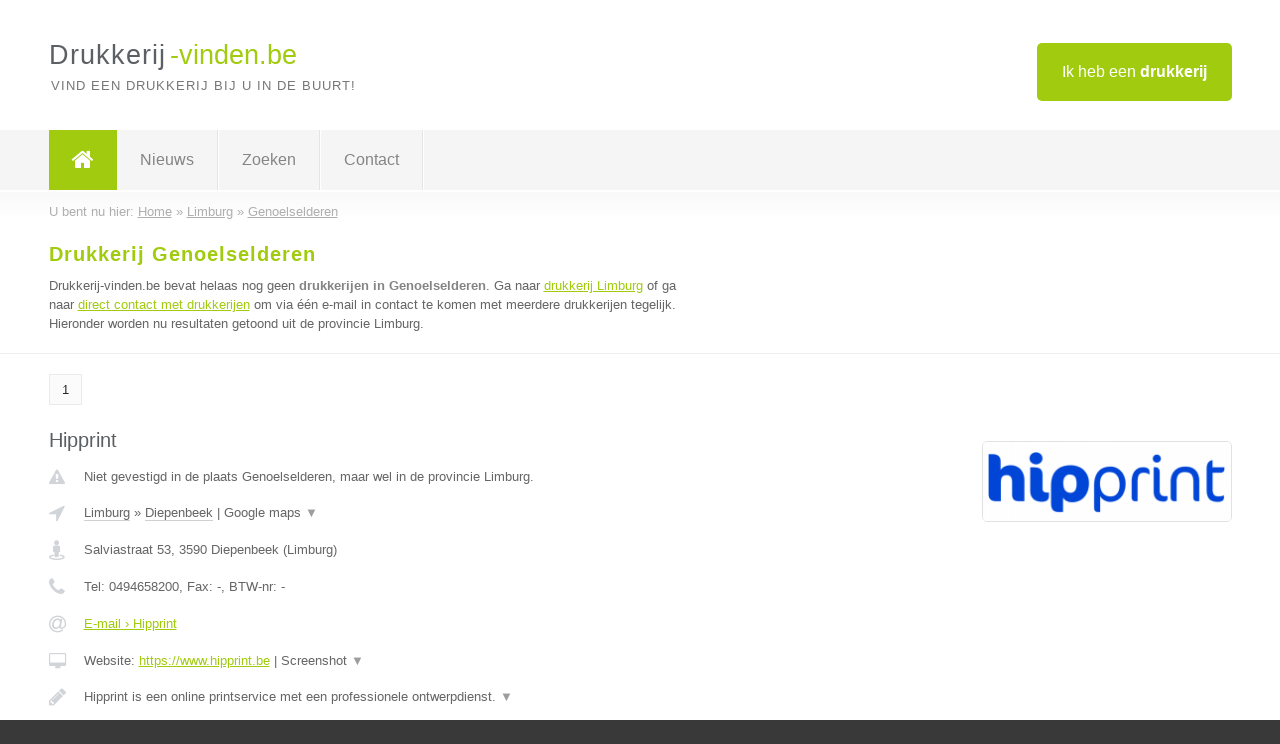

--- FILE ---
content_type: text/html; charset=utf-8
request_url: https://www.drukkerij-vinden.be/drukkerij/limburg/genoelselderen
body_size: 5271
content:

<!DOCTYPE html>
<html xmlns="http://www.w3.org/1999/xhtml" xml:lang="nl" lang="nl" dir="ltr">
<head>
<!-- Copyright https://www.jbb-media.nl -->
<title>Drukkerij Genoelselderen | Alle drukkerijen in de plaats Genoelselderen.</title>
<meta http-equiv="Content-Type" content="text/html; charset=UTF-8" />
<meta property="og:title" content="Drukkerij Genoelselderen | Alle drukkerijen in de plaats Genoelselderen." />
<meta property="og:type" content="website" />
<meta property="og:url" content="https://www.drukkerij-vinden.be/drukkerij/limburg/genoelselderen" />
<meta property="og:image" content="https://www.drukkerij-vinden.be/img/social-og-image.png" />
<meta property="og:description" content="Drukkerij Genoelselderen? Vind snel en eenvoudig drukkerijen in de plaats Genoelselderen." />
<meta name="viewport" content="width=device-width, initial-scale=1" />
<meta name="description" content="Drukkerij Genoelselderen? Vind snel en eenvoudig drukkerijen in de plaats Genoelselderen." />
<meta name="keywords" content="Limburg,drukkerij,drukkerijen" />
<meta name="robots" content="index, follow" />
<meta content="IE=edge" http-equiv="X-UA-Compatible" />
<link rel="canonical" href="https://www.drukkerij-vinden.be/drukkerij/limburg/genoelselderen" />
<link rel="apple-touch-icon" sizes="180x180" href="https://www.drukkerij-vinden.be/apple-touch-icon.png" />
<link rel="icon" type="image/png" sizes="32x32" href="https://www.drukkerij-vinden.be/favicon-32x32.png" />
<link rel="icon" type="image/png" sizes="16x16" href="https://www.drukkerij-vinden.be/favicon-16x16.png" />
<link rel="manifest" href="https://www.drukkerij-vinden.be/site.webmanifest" />
<link rel="mask-icon" href="https://www.drukkerij-vinden.be/safari-pinned-tab.svg" color="#a1cb0f" />
<meta name="msapplication-TileColor" content="#a1cb0f" />
<meta name="theme-color" content="#ffffff" />
<link rel="stylesheet" href="https://www.drukkerij-vinden.be/lay-out/style-1615649552.css" />
<meta name="google-site-verification" content="4dp-Fj7m79qCUy2wJcI1uCrcKzHM3XE2yaXhwQcGduw" />
</head>
<body itemscope itemtype="https://schema.org/WebPage">

<div id="bar_top">
	<div class="container clearfix">
		<div id="companies"><a href="https://www.drukkerij-vinden.be/bedrijven.html" title="Ik heb een drukkerij">Ik heb een <strong>drukkerij</strong></a></div>

		<div id="logo">
			<a href="https://www.drukkerij-vinden.be" title="Drukkerij"><span class="logo_split_a">Drukkerij</span><span class="logo_split_b">-vinden.be</span></a>
			<span class="slogan">Vind een drukkerij bij u in de buurt!</span>
		</div>
	</div>
</div>



<div id="bar_menu">
	<div class="container clearfix">
		<button type="button" id="show-menu" onclick="menu_toggle(); return false;"><i class="fa fa-navicon"></i></button>
		<ul id="menu">
			<li class="home"><a href="https://www.drukkerij-vinden.be" title="Drukkerij"><i class="fa fa-home"></i></a></li>
			<li><a href="https://www.drukkerij-vinden.be/nieuws.html" title="Drukkerij nieuws">Nieuws</a></li>
			<li><a href="https://www.drukkerij-vinden.be/zoeken.html" title="Zoeken Drukkerijen">Zoeken</a></li>
			<li><a href="https://www.drukkerij-vinden.be/contact.html" title="Contact met Drukkerij-vinden.be">Contact</a></li>

			
		</ul>
	</div>
</div>


	<div id="bar_breadcrumbs">
		<div class="container">
			U bent nu hier: <span itemprop="itemListElement" itemscope itemtype="https://schema.org/ListItem"><a href="https://www.drukkerij-vinden.be" title="Home" itemprop="item"><span itemprop="name">Home</span></a><meta itemprop="position" content="1" /></span> &raquo; <span itemprop="itemListElement" itemscope itemtype="https://schema.org/ListItem"><a href="https://www.drukkerij-vinden.be/drukkerij/limburg" title="Drukkerij Limburg" itemprop="item"><span itemprop="name">Limburg</span></a><meta itemprop="position" content="2" /></span> &raquo; <span itemprop="itemListElement" itemscope itemtype="https://schema.org/ListItem"><a href="https://www.drukkerij-vinden.be/drukkerij/limburg/genoelselderen" title="Drukkerij Genoelselderen" itemprop="item"><span itemprop="name">Genoelselderen</span></a><meta itemprop="position" content="3" /></span>		</div>
	</div>

	
		<div id="bar_intro">
			<div class="container clearfix">
				<div class="left">
					<h1 title="Drukkerij Genoelselderen">Drukkerij Genoelselderen</h1>

					
<p>
						Drukkerij-vinden.be bevat helaas nog geen <b>drukkerijen in Genoelselderen</b>. Ga naar <a href="https://www.drukkerij-vinden.be/drukkerij/limburg" title="Drukkerij Limburg">drukkerij Limburg</a>
						of ga naar <a href="https://www.drukkerij-vinden.be/direct-contact.html" title="Direct contact met drukkerijen">direct contact met drukkerijen</a> om via &eacute;&eacute;n e-mail in contact te komen met meerdere drukkerijen tegelijk.
					Hieronder worden nu resultaten getoond uit de provincie Limburg.
</p>
				</div>

				<div class="right"></div>
			</div>
		</div>

		<div class="bar_nav">
			<div class="container">
				<a href="https://www.drukkerij-vinden.be/drukkerij/limburg/genoelselderen" class="highlight" title="Pagina 1">1</a> 
			</div>
		</div>

		<div id="cont_results" class="multiple">
			
<div class="bar_result" itemscope itemtype="https://schema.org/LocalBusiness">
	<div class="container clearfix">
	<div class="result_left">
		<h2><a href="https://www.drukkerij-vinden.be/drukkerij/limburg/diepenbeek/hipprint" title="Hipprint"><span itemprop="name">Hipprint</span></a></h2>
		<div class="table_result">
			<div class="row">
				<div class="col_a">
					<i class="fa fa-exclamation-triangle small" title="Mededeling &#8250; Hipprint"></i>
				</div>
				<div class="col_b">
					Niet gevestigd in de plaats Genoelselderen, maar wel in de provincie Limburg.
				</div>
			</div>
			<div class="row">
				<div class="col_a">
					<i class="fa fa-location-arrow" title="Provincie en plaats &#8250; Hipprint"></i>
				</div>
				<div class="col_b">
					<a href="https://www.drukkerij-vinden.be/drukkerij/limburg" class="a_alternative" title="Drukkerij Limburg">Limburg</a>
					&raquo; <a href="https://www.drukkerij-vinden.be/drukkerij/limburg/diepenbeek" class="a_alternative" title="Drukkerij Diepenbeek">Diepenbeek</a>
	 				| <a href="#" onclick="switch_jbb(70,'googlemap','');return false;" class="a_astext" id="change_googlemap_70" title="Google map &#8250; Hipprint">Google maps <span class="color_a">&#9660;</span></a><div class="maxwidth"><div id="show_googlemap_70" data-title="Hipprint" data-company="Hipprint"  data-address="Salviastraat 53" data-zipcode="3590" data-place="Diepenbeek" data-country="Belgie" data-lat="50.926922" data-lng="5.459995"></div></div>
				</div>
			</div>
			<div class="row">
				<div class="col_a">
					<i class="fa fa-street-view" title="Informatie &#8250; Hipprint"></i>
				</div>
				<div class="col_b" itemprop="address" itemscope itemtype="https://schema.org/PostalAddress">
					<span itemprop="streetAddress">Salviastraat 53</span>, <span itemprop="postalCode">3590</span> <span itemprop="addressLocality">Diepenbeek</span> (<span itemprop="addressRegion">Limburg</span>)
				</div>
			</div>
			<div class="row">
				<div class="col_a">
					<i class="fa fa-phone" title="Telefoonnummer &#8250; Hipprint"></i>
				</div>
				<div class="col_b">
					Tel: <span itemprop="telephone">0494658200</span>, 
					Fax: <span itemprop="faxNumber">-</span>,
					BTW-nr: <span itemprop="taxID">-</span>
				</div>
			</div>
			<div class="row">
				<div class="col_a">
					<i class="fa fa-at" title="E-mail &#8250; Hipprint"></i>
				</div>
				<div class="col_b">
					<a href="https://www.drukkerij-vinden.be/e-mail/hipprint" title="E-mail &#8250; Hipprint">E-mail &#8250; Hipprint</a>
				</div>
			</div>
			<div class="row">
				<div class="col_a">
					<i class="fa fa-desktop small" title="Website &#8250; Hipprint"></i>
				</div>
				<div class="col_b">
 					Website: <a href="https://www.hipprint.be" title="Hipprint" onclick="count(70,this.href); return false;" itemprop="item">https://www.hipprint.be</a> | <a href="#" onclick="switch_jbb(70,'screenshot','https://www.hipprint.be');return false;" class="a_astext" id="change_screenshot_70" title="Screenshot &#8250; Hipprint">Screenshot <span class="color_a">&#9660;</span></a><br /><div class="maxwidth"><div id="show_screenshot_70"></div></div>
				</div>
			</div>
			<div class="row">
				<div class="col_a">
					<i class="fa fa-pencil" title="Beschrijving &#8250; Hipprint"></i>
				</div>
				<div class="col_b" itemprop="description" content="Hipprint is een online printservice met een professionele ontwerpdienst. Naast een volledig assortiment van sign- en reclameproducten heeft Hipprint toffe producten voor je thuis-interieur of aankleding van je winkel of beursevent. Onze ervaren ontwerpers van StudioHip plaatsen jouw ontwerp op ieder gewenst product. Daarnaast kunnen onze ontwerpers je voorzien van een volledige huisstijl / inrichting voor je onderneming of zaak. Werken met Hipprint is een professioneel ontwerpbureau en printer in één, dit scheelt je tijd en geld doordat alles te vinden is bij één partner.">
					<div class="clickable_container">
						<a href="#" onclick="switch_jbb(70,'beschrijving','');return false;" class="clickable_ahref" title="Toon / verberg hele beschrijving &#8250; Hipprint"></a>
						Hipprint is een online printservice met een professionele ontwerpdienst.
						<span id="expand_beschrijving_70"><span class="color_a">&#9660;</span></span>
						<div id="hide_beschrijving_70" class="inline">
							 Naast een volledig assortiment van sign- en reclameproducten heeft Hipprint toffe producten voor je thuis-interieur of aankleding van je winkel of beursevent. Onze ervaren ontwerpers van StudioHip plaatsen jouw ontwerp op ieder gewenst product. Daarnaast kunnen onze ontwerpers je voorzien van een volledige huisstijl / inrichting voor je onderneming of zaak. Werken met Hipprint is een professioneel ontwerpbureau en printer in één, dit scheelt je tijd en geld doordat alles te vinden is bij één partner.
							<span class="color_a">&#9650;</span>
						</div>
					</div>
				</div>
			</div>
			<div class="row">
				<div class="col_a">
					<i class="fa fa-tags small" title="Diensten &#8250; Hipprint"></i>
				</div>
				<div class="col_b">
					<div class="clickable_container">
						<a href="#" onclick="switch_jbb(70,'diensten','');return false;" class="clickable_ahref" title="Toon / verberg alle diensten &#8250; Hipprint"></a>
						Drukker, Grafisch Ontwerp, Signmaking, Visual Branding, Reclame, Print,
						<span id="expand_diensten_70"><span class="color_a">&#9660;</span></span>
						<div id="hide_diensten_70" class="inline">
							 Drukwerk, Interieur, Reclamebureu, Ontwikkeling
							<span class="color_a">&#9650;</span>
						</div>
					</div>
				</div>
			</div>
			<div class="row">
				<div class="col_a">
					<i class="fa fa-clock-o" title="Openingstijden &#8250; Hipprint"></i>
				</div>
				<div class="col_b">
					<a href="#" onclick="switch_jbb(70,'openingstijden','');return false;" class="a_astext" id="change_openingstijden_70" title="Openingstijden &#8250; Hipprint">Openingstijden <span class="color_a">&#9660;</span></a>
					<div id="hide_openingstijden_70">
						<div class="clickable_container">
							<a href="#" onclick="switch_jbb(70,'openingstijden','');return false;" class="clickable_ahref" title="Verberg openingstijden"></a>
							<div class="openingstijden">
	<table>
		<tr>
			<td>Maandag:</td>
			<td><span itemprop="openingHours" content="Mo 08:30-17:30">08:30 - 17:30</span></td>
		</tr>
		<tr>
			<td>Dinsdag:</td>
			<td><span itemprop="openingHours" content="Tu 08:30-17:30">08:30 - 17:30</span></td>
		</tr>
		<tr>
			<td>Woensdag:</td>
			<td><span itemprop="openingHours" content="We 08:30-17:30">08:30 - 17:30</span></td>
		</tr>
		<tr>
			<td>Donderdag:</td>
			<td><span itemprop="openingHours" content="Th 08:30-17:30">08:30 - 17:30</span></td>
		</tr>
		<tr>
			<td>Vrijdag:</td>
			<td><span itemprop="openingHours" content="Fr 08:30-17:30">08:30 - 17:30</span></td>
		</tr>
		<tr>
			<td>Zaterdag:</td>
			<td>gesloten</td>
		</tr>
		<tr>
			<td>Zondag:</td>
			<td>gesloten</td>
		</tr>
	</table>
</div>

						</div>
					</div>
				</div>
			</div>
			<div class="row">
				<div class="col_a">
					<i class="fa fa-comments" title="Activiteit &#8250; Hipprint"></i>
				</div>
				<div class="col_b">
					<a href="#" onclick="switch_jbb(70,'facebook','https://www.facebook.com/hipprint');return false;" class="a_astext" id="change_facebook_70" title="Laatste facebook posts &#8250; Hipprint">Laatste facebook posts <span class="color_a">&#9660;</span></a>
					| 
					<a href="#" onclick="switch_jbb(70,'youtube','Vj6frJ59KO4');return false;" class="a_astext" id="change_youtube_70" title="Introductie video &#8250; Hipprint">Introductie video <span class="color_a">&#9660;</span></a>
					<div class="maxwidth"><div id="show_activiteit_70"></div></div>
				</div>
			</div>
			<div class="row">
				<div class="col_a">
					<i class="fa fa-user" title="Sociale Media &#8250; Hipprint"></i>
				</div>
				<div class="col_b">
					Sociale media:
					<div class="social_links">
						<a href="javascript:alert('Twitter onbekend...');" title="Twitter &#8250; Hipprint" class="disable"><i class="fa fa-twitter"></i></a>
						<a href="https://www.facebook.com/hipprint" title="Facebook &#8250; Hipprint" onclick="open_blank(this.href); return false;"><i class="fa fa-facebook"></i></a>
						<a href="https://be.linkedin.com/company/hipprint-belgie" title="Linkedin &#8250; Hipprint" onclick="open_blank(this.href); return false;"><i class="fa fa-linkedin"></i></a>
						<a href="https://www.youtube.com/channel/UCvJA2xlvBi7Hj5QsBvFxpBg" title="Youtube &#8250; Hipprint" onclick="open_blank(this.href); return false;"><i class="fa fa-caret-right"></i></a>
					</div>
				</div>
			</div>
		</div>
	</div>
	<div class="result_right">
		<img src="https://www.drukkerij-vinden.be/afbeelding/hipprint-2.png" width="250" height="80" alt="Afbeelding &#8250; Hipprint" title="Afbeelding &#8250; Hipprint" class="img_multiple" />
	</div>
	<br class="clear" />
	<div class="result_bottom">
		<div class="result_button">
			<a href="https://www.drukkerij-vinden.be/drukkerij/limburg/diepenbeek/hipprint" title="Hipprint">Bekijk volledig profiel</a>
		</div>
		<a href="#" title="Ga naar de boven" class="result_gototop"><i class="fa fa-caret-up"></i></a>
	</div>
	</div>
</div>



<div class="bar_result" itemscope itemtype="https://schema.org/LocalBusiness">
	<div class="container clearfix">
	<div class="result_left">
		<h2><a href="https://www.drukkerij-vinden.be/drukkerij/limburg/wellen/meyer-partners-bv" title="Meyer &amp; Partners bv"><span itemprop="name">Meyer &amp; Partners bv</span></a></h2>
		<div class="table_result">
			<div class="row">
				<div class="col_a">
					<i class="fa fa-exclamation-triangle small" title="Mededeling &#8250; Meyer &amp; Partners bv"></i>
				</div>
				<div class="col_b">
					Niet gevestigd in de plaats Genoelselderen, maar wel in de provincie Limburg.
				</div>
			</div>
			<div class="row">
				<div class="col_a">
					<i class="fa fa-location-arrow" title="Provincie en plaats &#8250; Meyer &amp; Partners bv"></i>
				</div>
				<div class="col_b">
					<a href="https://www.drukkerij-vinden.be/drukkerij/limburg" class="a_alternative" title="Drukkerij Limburg">Limburg</a>
					&raquo; <a href="https://www.drukkerij-vinden.be/drukkerij/limburg/wellen" class="a_alternative" title="Drukkerij Wellen">Wellen</a>
	 				| <a href="#" onclick="switch_jbb(54,'googlemap','');return false;" class="a_astext" id="change_googlemap_54" title="Google map &#8250; Meyer &amp; Partners bv">Google maps <span class="color_a">&#9660;</span></a><div class="maxwidth"><div id="show_googlemap_54" data-title="Meyer &amp;amp; Partners bv" data-company="Meyer &amp; Partners bv"  data-address="Russelt (straat) 102 A" data-zipcode="3830" data-place="Wellen" data-country="Belgie" data-lat="50.858021" data-lng="5.315113"></div></div>
				</div>
			</div>
			<div class="row">
				<div class="col_a">
					<i class="fa fa-street-view" title="Informatie &#8250; Meyer &amp; Partners bv"></i>
				</div>
				<div class="col_b" itemprop="address" itemscope itemtype="https://schema.org/PostalAddress">
					<span itemprop="streetAddress">Russelt (straat) 102 A</span>, <span itemprop="postalCode">3830</span> <span itemprop="addressLocality">Wellen</span> (<span itemprop="addressRegion">Limburg</span>)
				</div>
			</div>
			<div class="row">
				<div class="col_a">
					<i class="fa fa-phone" title="Telefoonnummer &#8250; Meyer &amp; Partners bv"></i>
				</div>
				<div class="col_b">
					Tel: <span itemprop="telephone">T. 011 96 52 50</span>, 
					Fax: <span itemprop="faxNumber">-</span>,
					BTW-nr: <span itemprop="taxID">BE 0400.764.210</span>
				</div>
			</div>
			<div class="row">
				<div class="col_a">
					<i class="fa fa-at" title="E-mail &#8250; Meyer &amp; Partners bv"></i>
				</div>
				<div class="col_b">
					<a href="https://www.drukkerij-vinden.be/e-mail/meyer-partners-bv" title="E-mail &#8250; Meyer &amp; Partners bv">E-mail &#8250; Meyer &amp; Partners bv</a>
				</div>
			</div>
			<div class="row">
				<div class="col_a">
					<i class="fa fa-desktop small" title="Website &#8250; Meyer &amp; Partners bv"></i>
				</div>
				<div class="col_b">
 					Website: <a href="http://www.meyerprinting.be" title="Meyer &amp; Partners bv" onclick="count(54,this.href); return false;" itemprop="item">http://www.meyerprinting.be</a> | <a href="#" onclick="switch_jbb(54,'screenshot','http://www.meyerprinting.be');return false;" class="a_astext" id="change_screenshot_54" title="Screenshot &#8250; Meyer &amp; Partners bv">Screenshot <span class="color_a">&#9660;</span></a><br /><div class="maxwidth"><div id="show_screenshot_54"></div></div>
				</div>
			</div>
			<div class="row">
				<div class="col_a">
					<i class="fa fa-pencil" title="Beschrijving &#8250; Meyer &amp; Partners bv"></i>
				</div>
				<div class="col_b" itemprop="description" content="Grafisch ontwerp, commercieel en gepersonaliseerd drukwerk, volledige afwerking in eigen productie.
Bewegwijzering voor binnen en buiten, visuele en publicitaire communicatie: consoles, reclamezuilen, banieren, vitrines, kliklijsten, bewegwijzering, stoepborden, verlichting…
Promotionele gadgets en relatiegeschenken bedrukt met uw logo of actie.">
					<div class="clickable_container">
						<a href="#" onclick="switch_jbb(54,'beschrijving','');return false;" class="clickable_ahref" title="Toon / verberg hele beschrijving &#8250; Meyer &amp; Partners bv"></a>
						Grafisch ontwerp, commercieel en gepersonaliseerd drukwerk, volledige
						<span id="expand_beschrijving_54"><span class="color_a">&#9660;</span></span>
						<div id="hide_beschrijving_54" class="inline">
							 afwerking in eigen productie.<br />
Bewegwijzering voor binnen en buiten, visuele en publicitaire communicatie: consoles, reclamezuilen, banieren, vitrines, kliklijsten, bewegwijzering, stoepborden, verlichting…<br />
Promotionele gadgets en relatiegeschenken bedrukt met uw logo of actie.
							<span class="color_a">&#9650;</span>
						</div>
					</div>
				</div>
			</div>
			<div class="row">
				<div class="col_a">
					<i class="fa fa-tags small" title="Diensten &#8250; Meyer &amp; Partners bv"></i>
				</div>
				<div class="col_b">
					<div class="clickable_container">
						<a href="#" onclick="switch_jbb(54,'diensten','');return false;" class="clickable_ahref" title="Toon / verberg alle diensten &#8250; Meyer &amp; Partners bv"></a>
						Grafisch ontwerp en advies, Kantoordrukwerk: briefhoofden, envelopes,
						<span id="expand_diensten_54"><span class="color_a">&#9660;</span></span>
						<div id="hide_diensten_54" class="inline">
							 naamkaarten, Reclamedrukwerk: flyers, folders, brochures, boeken, Promotie materiaal: roll up banners, banners, vlaggen, Mailing &amp; Ditributie, Binnen &amp; buiten bewegwijzering, Displays, consoles, reclamezuilen, banieren, vitrines, kliklijsten, Stoepborden, presentatiesystemen, spanframes
							<span class="color_a">&#9650;</span>
						</div>
					</div>
				</div>
			</div>
			<div class="row">
				<div class="col_a">
					<i class="fa fa-clock-o" title="Openingstijden &#8250; Meyer &amp; Partners bv"></i>
				</div>
				<div class="col_b">
					Er wordt gewerkt op afspraak.
				</div>
			</div>
			<div class="row">
				<div class="col_a">
					<i class="fa fa-user" title="Sociale Media &#8250; Meyer &amp; Partners bv"></i>
				</div>
				<div class="col_b">
					Sociale media:
					<div class="social_links">
						<a href="javascript:alert('Twitter onbekend...');" title="Twitter &#8250; Meyer &amp; Partners bv" class="disable"><i class="fa fa-twitter"></i></a>
						<a href="javascript:alert('Facebook onbekend...');" title="Facebook &#8250; Meyer &amp; Partners bv" class="disable"><i class="fa fa-facebook"></i></a>
						<a href="javascript:alert('Linkedin onbekend...');"  title="Linkedin &#8250; Meyer &amp; Partners bv" class="disable"><i class="fa fa-linkedin"></i></a>
						<a href="javascript:alert('Youtube onbekend...');"  title="Youtube &#8250; Meyer &amp; Partners bv" class="disable"><i class="fa fa-caret-right"></i></a>
					</div>
				</div>
			</div>
		</div>
	</div>
	<div class="result_right">
		<img src="https://www.drukkerij-vinden.be/afbeelding/meyer-partners-bv-2.jpg" width="250" height="131" alt="Afbeelding &#8250; Meyer &amp; Partners bv" title="Afbeelding &#8250; Meyer &amp; Partners bv" class="img_multiple" />
	</div>
	<br class="clear" />
	<div class="result_bottom">
		<div class="result_button">
			<a href="https://www.drukkerij-vinden.be/drukkerij/limburg/wellen/meyer-partners-bv" title="Meyer &amp; Partners bv">Bekijk volledig profiel</a>
		</div>
		<a href="#" title="Ga naar de boven" class="result_gototop"><i class="fa fa-caret-up"></i></a>
	</div>
	</div>
</div>



<div class="bar_result" itemscope itemtype="https://schema.org/LocalBusiness">
	<div class="container clearfix">
	<div class="result_left">
		<h2><a href="https://www.drukkerij-vinden.be/drukkerij/limburg/hasselt/drukkerij-azprintz" title="Drukkerij AZPRINTZ"><span itemprop="name">Drukkerij AZPRINTZ</span></a></h2>
		<div class="table_result">
			<div class="row">
				<div class="col_a">
					<i class="fa fa-exclamation-triangle small" title="Mededeling &#8250; Drukkerij AZPRINTZ"></i>
				</div>
				<div class="col_b">
					Niet gevestigd in de plaats Genoelselderen, maar wel in de provincie Limburg.
				</div>
			</div>
			<div class="row">
				<div class="col_a">
					<i class="fa fa-location-arrow" title="Provincie en plaats &#8250; Drukkerij AZPRINTZ"></i>
				</div>
				<div class="col_b">
					<a href="https://www.drukkerij-vinden.be/drukkerij/limburg" class="a_alternative" title="Drukkerij Limburg">Limburg</a>
					&raquo; <a href="https://www.drukkerij-vinden.be/drukkerij/limburg/hasselt" class="a_alternative" title="Drukkerij Hasselt">Hasselt</a>
	 				| <a href="#" onclick="switch_jbb(77,'googlemap','');return false;" class="a_astext" id="change_googlemap_77" title="Google map &#8250; Drukkerij AZPRINTZ">Google maps <span class="color_a">&#9660;</span></a><div class="maxwidth"><div id="show_googlemap_77" data-title="Drukkerij AZPRINTZ" data-company="Drukkerij AZPRINTZ"  data-address="De Cottereaustraat 36" data-zipcode="3500" data-place="Hasselt" data-country="Belgie" data-lat="50.898052" data-lng="5.310472"></div></div>
				</div>
			</div>
			<div class="row">
				<div class="col_a">
					<i class="fa fa-street-view" title="Informatie &#8250; Drukkerij AZPRINTZ"></i>
				</div>
				<div class="col_b" itemprop="address" itemscope itemtype="https://schema.org/PostalAddress">
					<span itemprop="streetAddress">De Cottereaustraat 36</span>, <span itemprop="postalCode">3500</span> <span itemprop="addressLocality">Hasselt</span> (<span itemprop="addressRegion">Limburg</span>)
				</div>
			</div>
			<div class="row">
				<div class="col_a">
					<i class="fa fa-phone" title="Telefoonnummer &#8250; Drukkerij AZPRINTZ"></i>
				</div>
				<div class="col_b">
					Tel: <span itemprop="telephone">+32471826042</span>, 
					Fax: <span itemprop="faxNumber">-</span>,
					BTW-nr: <span itemprop="taxID">BE 0824 785 753</span>
				</div>
			</div>
			<div class="row">
				<div class="col_a">
					<i class="fa fa-at" title="E-mail &#8250; Drukkerij AZPRINTZ"></i>
				</div>
				<div class="col_b">
					<a href="https://www.drukkerij-vinden.be/e-mail/drukkerij-azprintz" title="E-mail &#8250; Drukkerij AZPRINTZ">E-mail &#8250; Drukkerij AZPRINTZ</a>
				</div>
			</div>
			<div class="row">
				<div class="col_a">
					<i class="fa fa-desktop small" title="Website &#8250; Drukkerij AZPRINTZ"></i>
				</div>
				<div class="col_b">
 					Website: <a href="https://webshop.azprintz.be/" title="Drukkerij AZPRINTZ" onclick="count(77,this.href); return false;" itemprop="item">https://webshop.azprintz.be/</a> | <a href="#" onclick="switch_jbb(77,'screenshot','https://webshop.azprintz.be/');return false;" class="a_astext" id="change_screenshot_77" title="Screenshot &#8250; Drukkerij AZPRINTZ">Screenshot <span class="color_a">&#9660;</span></a><br /><div class="maxwidth"><div id="show_screenshot_77"></div></div>
				</div>
			</div>
			<div class="row">
				<div class="col_a">
					<i class="fa fa-pencil" title="Beschrijving &#8250; Drukkerij AZPRINTZ"></i>
				</div>
				<div class="col_b" itemprop="description" content="Drukkerij + Textiel drukkerij.
voor al uw drukwerk 1 adres AZPRINTZ">
					<div class="clickable_container">
						<a href="#" onclick="switch_jbb(77,'beschrijving','');return false;" class="clickable_ahref" title="Toon / verberg hele beschrijving &#8250; Drukkerij AZPRINTZ"></a>
						Drukkerij + Textiel drukkerij.
						<span id="expand_beschrijving_77"><span class="color_a">&#9660;</span></span>
						<div id="hide_beschrijving_77" class="inline">
							<br />
voor al uw drukwerk 1 adres AZPRINTZ
							<span class="color_a">&#9650;</span>
						</div>
					</div>
				</div>
			</div>
			<div class="row">
				<div class="col_a">
					<i class="fa fa-tags small" title="Diensten &#8250; Drukkerij AZPRINTZ"></i>
				</div>
				<div class="col_b">
					<div class="clickable_container">
						<a href="#" onclick="switch_jbb(77,'diensten','');return false;" class="clickable_ahref" title="Toon / verberg alle diensten &#8250; Drukkerij AZPRINTZ"></a>
						Textiel aankopen, https://webshop.azprintz.be/, Geboorte kaartjes,
						<span id="expand_diensten_77"><span class="color_a">&#9660;</span></span>
						<div id="hide_diensten_77" class="inline">
							 Trouwkaarten, Naamkaartjes, Boekjes, tijdschriften, Factuur papier, Goudfolies + alle kleuren folie, Lamineren, Sign drukwerk
							<span class="color_a">&#9650;</span>
						</div>
					</div>
				</div>
			</div>
			<div class="row">
				<div class="col_a">
					<i class="fa fa-clock-o" title="Openingstijden &#8250; Drukkerij AZPRINTZ"></i>
				</div>
				<div class="col_b">
					<a href="#" onclick="switch_jbb(77,'openingstijden','');return false;" class="a_astext" id="change_openingstijden_77" title="Openingstijden &#8250; Drukkerij AZPRINTZ">Openingstijden <span class="color_a">&#9660;</span></a>
					<div id="hide_openingstijden_77">
						<div class="clickable_container">
							<a href="#" onclick="switch_jbb(77,'openingstijden','');return false;" class="clickable_ahref" title="Verberg openingstijden"></a>
							<div class="openingstijden">
	<table>
		<tr>
			<td>Maandag:</td>
			<td><span itemprop="openingHours" content="Mo 10:00-18:00">10:00 - 18:00</span></td>
		</tr>
		<tr>
			<td>Dinsdag:</td>
			<td><span itemprop="openingHours" content="Tu 10:00-18:00">10:00 - 18:00</span></td>
		</tr>
		<tr>
			<td>Woensdag:</td>
			<td><span itemprop="openingHours" content="We 10:00-18:00">10:00 - 18:00</span></td>
		</tr>
		<tr>
			<td>Donderdag:</td>
			<td><span itemprop="openingHours" content="Th 10:00-18:00">10:00 - 18:00</span></td>
		</tr>
		<tr>
			<td>Vrijdag:</td>
			<td><span itemprop="openingHours" content="Fr 10:00-18:00">10:00 - 18:00</span></td>
		</tr>
		<tr>
			<td>Zaterdag:</td>
			<td>gesloten</td>
		</tr>
		<tr>
			<td>Zondag:</td>
			<td>gesloten</td>
		</tr>
	</table>
	<p>* Op afspraak na de uren gaat ook.</p>
</div>

						</div>
					</div>
				</div>
			</div>
			<div class="row">
				<div class="col_a">
					<i class="fa fa-user" title="Sociale Media &#8250; Drukkerij AZPRINTZ"></i>
				</div>
				<div class="col_b">
					Sociale media:
					<div class="social_links">
						<a href="javascript:alert('Twitter onbekend...');" title="Twitter &#8250; Drukkerij AZPRINTZ" class="disable"><i class="fa fa-twitter"></i></a>
						<a href="javascript:alert('Facebook onbekend...');" title="Facebook &#8250; Drukkerij AZPRINTZ" class="disable"><i class="fa fa-facebook"></i></a>
						<a href="javascript:alert('Linkedin onbekend...');"  title="Linkedin &#8250; Drukkerij AZPRINTZ" class="disable"><i class="fa fa-linkedin"></i></a>
						<a href="javascript:alert('Youtube onbekend...');"  title="Youtube &#8250; Drukkerij AZPRINTZ" class="disable"><i class="fa fa-caret-right"></i></a>
					</div>
				</div>
			</div>
		</div>
	</div>
	<div class="result_right">
		<img src="https://www.drukkerij-vinden.be/img/no-image.png" width="237" height="158" alt="Afbeelding &#8250; Drukkerij AZPRINTZ" title="Afbeelding &#8250; Drukkerij AZPRINTZ" class="img_multiple" />
	</div>
	<br class="clear" />
	<div class="result_bottom">
		<div class="result_button">
			<a href="https://www.drukkerij-vinden.be/drukkerij/limburg/hasselt/drukkerij-azprintz" title="Drukkerij AZPRINTZ">Bekijk volledig profiel</a>
		</div>
		<a href="#" title="Ga naar de boven" class="result_gototop"><i class="fa fa-caret-up"></i></a>
	</div>
	</div>
</div>


		</div>

		<div class="bar_nav">
			<div class="container">
				<a href="https://www.drukkerij-vinden.be/drukkerij/limburg/genoelselderen" class="highlight" title="Pagina 1">1</a> 
			</div>
		</div>

		<div id="bar_banners">
	<div class="container">
<a href="https://www.casino-tip.nl/?ref=be" onclick="open_blank(this.href); return false;" title="Online casino" class="last_ad" rel="nofollow"><img src="https://www.drukkerij-vinden.be/img/online-casino.png" width="272" height="172" alt="Online casino" title="Online casino" /></a><a href="https://www.drukkerij-vinden.be/contact.html" title="Contact met Drukkerij-vinden.be" class="empty">Uw advertentie hier? Mail ons</a><a href="https://www.drukkerij-vinden.be/contact.html" title="Contact met Drukkerij-vinden.be" class="empty">Uw advertentie hier? Mail ons</a><a href="https://www.drukkerij-vinden.be/contact.html" title="Contact met Drukkerij-vinden.be" class="empty">Uw advertentie hier? Mail ons</a>
	</div>
</div>

<div id="bar_foottext">
	<div class="container">
		Ik kwam, ik zocht, ik vond - Julius Caesar / 47 v.Chr. ;)
	</div>
</div>


<div id="bar_bottom">
	<div class="container">
		
	<a href="https://twitter.com/VindenBe" onclick="open_blank(this.href); return false;" class="social_icon" title="Twitter"><i class="fa fa-twitter"></i></a>	<a href="https://www.facebook.com/Bedrijven-vindenbe-344372615725139/" onclick="open_blank(this.href); return false;" class="social_icon" title="Facebook"><i class="fa fa-facebook"></i></a>	<a href="https://nl.linkedin.com/company/bedrijven-vinden-be" onclick="open_blank(this.href); return false;" class="social_icon" title="Linkedin"><i class="fa fa-linkedin"></i></a><br /><br />	&copy; <a href="https://www.jbb-media.nl/webdesign-genoelselderen.html" title="Webdesign JBB Media" rel="nofollow" target="_blank">JBB Media</a>
	| <a href="https://www.drukkerij-vinden.be/privacy.html" title="Privacyverklaring">Privacy</a>

	</div>
</div>

<div id="data_info" data-page="place" data-domain="https://www.drukkerij-vinden.be" data-country="BE" data-contactlimit="5" data-analytics="UA-23097174-24"></div>

<script src="https://www.drukkerij-vinden.be/inc/ajax-1726654347.js.php" async></script>

</body>
</html>


